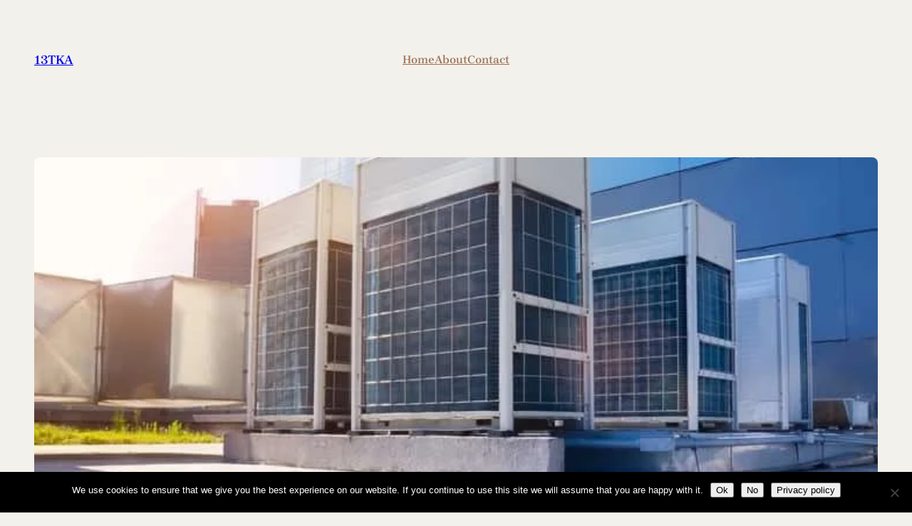

--- FILE ---
content_type: text/html; charset=utf-8
request_url: https://www.google.com/recaptcha/api2/aframe
body_size: 266
content:
<!DOCTYPE HTML><html><head><meta http-equiv="content-type" content="text/html; charset=UTF-8"></head><body><script nonce="N0tI92rR4cGx9DsdgMn9tQ">/** Anti-fraud and anti-abuse applications only. See google.com/recaptcha */ try{var clients={'sodar':'https://pagead2.googlesyndication.com/pagead/sodar?'};window.addEventListener("message",function(a){try{if(a.source===window.parent){var b=JSON.parse(a.data);var c=clients[b['id']];if(c){var d=document.createElement('img');d.src=c+b['params']+'&rc='+(localStorage.getItem("rc::a")?sessionStorage.getItem("rc::b"):"");window.document.body.appendChild(d);sessionStorage.setItem("rc::e",parseInt(sessionStorage.getItem("rc::e")||0)+1);localStorage.setItem("rc::h",'1768952853260');}}}catch(b){}});window.parent.postMessage("_grecaptcha_ready", "*");}catch(b){}</script></body></html>